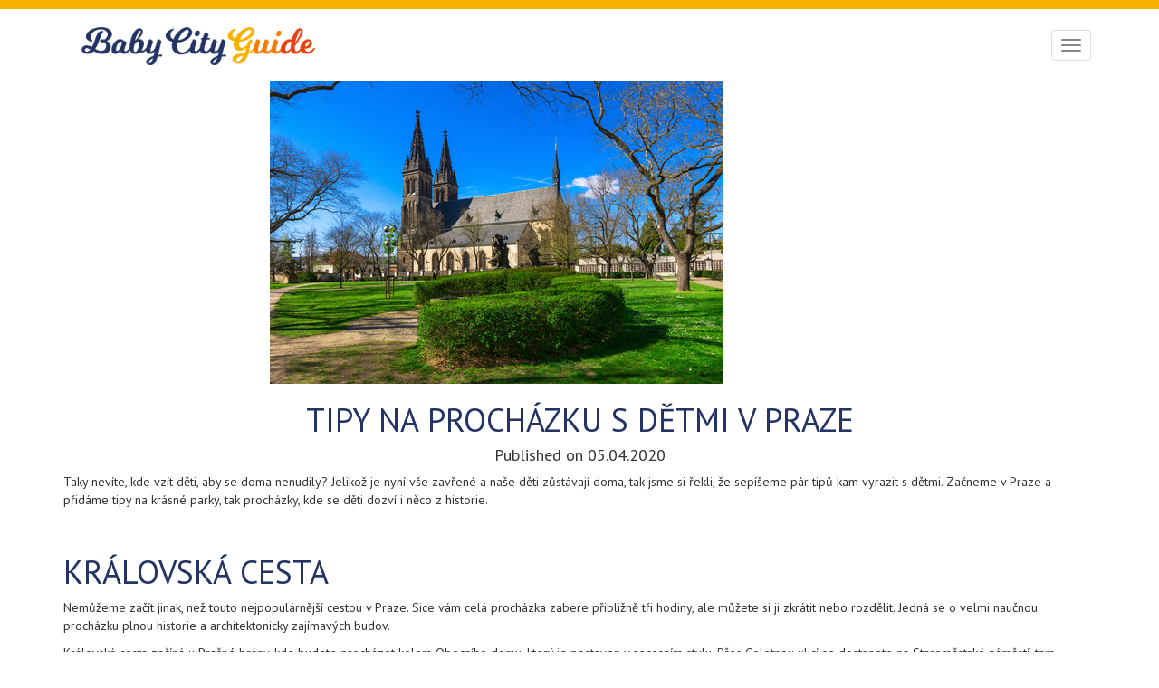

--- FILE ---
content_type: text/html; charset=utf-8
request_url: https://babycityguide.com/blog/23
body_size: 21523
content:
<!DOCTYPE html>
<html lang="en">
  <head>
    <meta charset="utf-8">
    <meta http-equiv="X-UA-Compatible" content="IE=edge">
    <meta name="viewport" content="width=device-width, initial-scale=1">
    <meta name="B-verify" content="ffac6f5a107764a0c191dfab105dad2586af02ef" />
    <!-- The above 3 meta tags *must* come first in the head; any other head content must come *after* these tags -->
    <meta name="B-verify" content="ffac6f5a107764a0c191dfab105dad2586af02ef" />
    
    <meta name="author" content="">
    <link rel="icon" href="/favicon.ico">
	
		
		<title>Tipy na procházku s dětmi v Praze  | Baby City Guide</title>
		<meta name="description" content="Taky nevíte, kde vzít děti, aby se doma nenudily? Jelikož je nyní vše zavřené a naše děti zůstávají doma, tak jsme si řekli, že sepíšeme pár tipů kam vyrazit s dětmi. Začneme v Praze a přidáme tipy na krásné parky, tak procházky, kde se děti dozví i něco z historie.">
	
	
    

    <!-- Bootstrap core CSS -->
    <link href="/assets/css/bootstrap.min.css" rel="stylesheet">

    <!-- IE10 viewport hack for Surface/desktop Windows 8 bug -->
    <link href="/assets/css/ie10-viewport-bug-workaround.css" rel="stylesheet">

    <!-- Custom styles for this template -->
    <link href="/assets/css/starter-template.css" rel="stylesheet">
    <link href="https://fonts.googleapis.com/css?family=PT+Sans:400,700&amp;subset=latin-ext" rel="stylesheet">

    <!-- HTML5 shim and Respond.js for IE8 support of HTML5 elements and media queries -->
    <!--[if lt IE 9]>
      <script src="https://oss.maxcdn.com/html5shiv/3.7.3/html5shiv.min.js"></script>
      <script src="https://oss.maxcdn.com/respond/1.4.2/respond.min.js"></script>
    <![endif]-->
    <script src="https://ajax.googleapis.com/ajax/libs/jquery/3.2.1/jquery.min.js"></script>
    <script src="//code.jquery.com/jquery-1.11.3.min.js"></script>
    <script type="text/javascript" src="//code.jquery.com/jquery-migrate-1.2.1.min.js"></script>
    <script src="//cdnjs.cloudflare.com/ajax/libs/jquery-form-validator/2.3.26/jquery.form-validator.min.js"></script>
    <!-- <script type="text/javascript" src="https://maps.googleapis.com/maps/api/js?key=AIzaSyAWfoVbmhjKAT109JU1-WIzGUoKboG4HGY&libraries=places"></script> -->
    

    <script src="https://rawgit.com/enyo/dropzone/master/dist/dropzone.js"></script>
	<link rel="stylesheet" href="https://rawgit.com/enyo/dropzone/master/dist/dropzone.css">

    <link rel="stylesheet" href="/assets/css/public.css?v=1763534554" >
    <link rel="stylesheet" href="/assets/css/font-awesome.min.css">
    <link rel="stylesheet" type="text/css" href="/libs/slick/slick.css"/>
    <link rel="stylesheet" type="text/css" href="/libs/slick/slick-theme.css">
    <script type="text/javascript" src="/libs/slick/slick.min.js"></script>
    <link rel="stylesheet" type="text/css" href="/libs/colorbox/colorbox.css">
    <script type="text/javascript" src="/libs/colorbox/jquery.colorbox-min.js"></script>
        <link rel="stylesheet" type="text/css" href="/assets/css/fotorama.css">
    <script src="/assets/js/fotorama.js"></script>

    <!-- Global site tag (gtag.js) - Google Analytics -->
	<script async src="https://www.googletagmanager.com/gtag/js?id=UA-111571787-1"></script>
	<script>
	  window.dataLayer = window.dataLayer || [];
	  function gtag(){ dataLayer.push(arguments);}
	  gtag('js', new Date());
	
	  gtag('config', 'UA-111571787-1');
	</script>

    
    <script type="text/javascript">
    window.smartlook||(function(d) {
    var o=smartlook=function(){ o.api.push(arguments)},h=d.getElementsByTagName('head')[0];
    var c=d.createElement('script');o.api=new Array();c.async=true;c.type='text/javascript';
    c.charset='utf-8';c.src='https://rec.smartlook.com/recorder.js';h.appendChild(c);
    })(document);
    smartlook('init', '94e841314395e5b7bc0f05ec2e3bdaf01e57a855');
    


</script>

 <!-- Google Tag Manager -->

		<script>(function(w,d,s,l,i){ w[l]=w[l]||[];w[l].push({ 'gtm.start':
	new Date().getTime(),event:'gtm.js'});var f=d.getElementsByTagName(s)[0],
	j=d.createElement(s),dl=l!='dataLayer'?'&l='+l:'';j.async=true;j.src=
	'https://www.googletagmanager.com/gtm.js?id='+i+dl;f.parentNode.insertBefore(j,f);
	})(window,document,'script','dataLayer','GTM-5KG7VR5');</script>
	<!-- End Google Tag Manager -->

    
    
  </head>
  <body>
  		<!-- Google Tag Manager (noscript) -->
	<noscript><iframe src="https://www.googletagmanager.com/ns.html?id=GTM-5KG7VR5" height="0" width="0" style="display:none;visibility:hidden"></iframe></noscript>
	<!-- End Google Tag Manager (noscript) -->
  <div class="bodyWrapper">
  <div class="bodyWrapInner">
<div class="topStrip"> </div>
<nav class="navbar navbar-default topnav bigMenu" role="navigation" id="menuStrip">
    <div class="topnav">

        <!-- Brand and toggle get grouped for better mobile display -->
        <div class="navbar-header">
            <button type="button" class="navbar-toggle" data-toggle="collapse" data-target="#bs-example-navbar-collapse-1"> <span class="sr-only">Toggle navigation</span> <span class="icon-bar"></span> <span class="icon-bar"></span> <span class="icon-bar"></span> </button>
            <!--<div class="flagContainer pull-left">
                    <a href="?page=homepage&action=changeLang&lang=cs" class="menuFlag"><img src="assets/images/cz.png"></a>
                    <br>
                    <a href="?page=homepage&action=changeLang&lang=en" class="menuFlag"><img src="assets/images/uk.png"></a>
                </div>-->
            <a class="navbar-brand topnav" href="/">
                
                <img src="/assets/images/logo_title.png" alt="logo" class="logo"></a>
        </div>
        <!-- Collect the nav links, forms, and other content for toggling -->
        <div class="collapse navbar-collapse" id="bs-example-navbar-collapse-1">
            <ul class="nav navbar-nav navbar-left">
				<li> <a href="/destinations" class="menuLink ">Destinations</a> </li>
				<li> <a href="/travel-baby-blog" class="menuLink menuActive">Blog</a> </li>
                
                                	<li class="menuNoLeftBorder"> <a href="/quick-start" class="menuLink ">Quick start</a> </li>
                                                	<li class="menuCollapseShow"><b><a href="/login">Join</a></b></li>
                                <li class="menuCollapseShow"><a href="https://www.facebook.com/BabyCityGuide/" target="_blank">Facebook</a></li>
                <li class="menuCollapseShow"><a href="https://www.instagram.com/babycityguide" target="_blank">Instagram</a></li>
                <li class="menuCollapseShow"><a href="https://www.youtube.com/channel/UCnPNRMzu5Kt7Qv7nfZQfrAg" target="_blank">Youtube</a></li>
                
            </ul>
            <ul class="nav navbar-nav navbar-right menuCollapseHide">
            	            	<a href="/login" class="btn handWrittenBtn joinBtn pull-left">Join</a>
            	 
                <li class="menuCollapseHide"><a href="https://www.facebook.com/BabyCityGuide/" target="_blank"><img src="/assets/images/soc_fb_blue.png" class="socialIcon"></a></li>
                <li class="menuCollapseHide"><a href="https://www.instagram.com/babycityguide" target="_blank"><img src="/assets/images/soc_insta_blue.png" class="socialIcon"></a></li>
                <li class="menuCollapseHide"><a href="https://www.youtube.com/channel/UCnPNRMzu5Kt7Qv7nfZQfrAg" target="_blank"><img src="/assets/images/soc_youtube_blue.png" class="socialIcon"></a></li>
                
                
            </ul>
        </div>
        <!-- /.navbar-collapse -->
    </div>
    <!-- /.container -->
</nav>
<script>
    $(document).scroll(function(){
       if(window.scrollY >= 100){
          $("#menuStrip").removeClass("bigMenu"); 
       }
        else{
            $("#menuStrip").addClass("bigMenu");
       }
    });
</script>
<div class="container">
   <div class="narrowContainer">
       <img src="/files/blog/shutterstock_363257990_1586115742.jpg" class="mw100">
       <br>
       <h1 class="textCenter">Tipy na procházku s dětmi v Praze </h1>
       <h4 class="textCenter">Published on 05.04.2020</h4>
    </div>
       <p>Taky nevíte, kde vzít děti, aby se doma nenudily? Jelikož je nyní vše zavřené a naše děti zůstávají doma, tak jsme si řekli, že sepíšeme pár tipů kam vyrazit s dětmi. Začneme v Praze a přidáme tipy na krásné parky, tak procházky, kde se děti dozví i něco z historie.</p>
       <br>
       <h1>Kr&aacute;lovsk&aacute; cesta</h1>

<p>Nemůžeme zač&iacute;t jinak, než touto nejpopul&aacute;rněj&scaron;&iacute; cestou v Praze. Sice v&aacute;m cel&aacute; proch&aacute;zka zabere přibližně tři hodiny, ale můžete si ji zkr&aacute;tit nebo rozdělit. Jedn&aacute; se o velmi naučnou proch&aacute;zku plnou historie a architektonicky zaj&iacute;mav&yacute;ch budov.</p>

<p>Kr&aacute;lovsk&aacute; cesta zač&iacute;n&aacute; u Pra&scaron;n&eacute; br&aacute;ny, kde budete proch&aacute;zet kolem Obecn&iacute;ho domu, kter&yacute; je postaven v secesn&iacute;m stylu. Přes Celetnou ulic&iacute; se dostanete na Staroměstsk&eacute; n&aacute;měst&iacute;, tam naleznete pražsk&yacute; orloj na Staroměstsk&eacute; radnici a tak&eacute; gotick&yacute; chr&aacute;m Panny Marie. Karlova ulice m&aacute; spoustu dal&scaron;&iacute;ch men&scaron;&iacute;ch uliček, kter&eacute; můžete nav&scaron;t&iacute;vit, touto ulic&iacute; se dostanete až k Karlovu mostu. Jakmile přejdete most dostanete se na Malostr&aacute;nsk&eacute; n&aacute;měst&iacute;, kter&eacute; je rozděleno na horn&iacute; a doln&iacute; č&aacute;st. Na n&aacute;měst&iacute; je barokn&iacute; kostel sv. Mikul&aacute;&scaron;e a Malostransk&aacute; zvonice.</p>

<p>Pot&eacute; Nerudovou ulic&iacute; až na Pražsk&yacute; hrad. Můžete se vydat na konci Nerudově ulice směrem vzhůru ke Strahovsk&eacute;mu kl&aacute;&scaron;teru s kr&aacute;sn&yacute;m v&yacute;hledem a nebo pokračovat až k hradu.</p>

<p>Kr&aacute;lovsk&aacute; cesta je skvěl&aacute; pro vět&scaron;&iacute; děti, pokud m&aacute;te koč&aacute;rek bude to n&aacute;ročněj&scaron;&iacute; proch&aacute;zka.</p>

<h1>Proch&aacute;zka Karl&iacute;nem</h1>

<p>Tato cesta m&aacute; asi 5 km a vět&scaron;inou půjdete po rovince, takže se můžete vydat pozn&aacute;vat Karl&iacute;n i s koč&aacute;rkem. Karl&iacute;n b&yacute;val industri&aacute;ln&iacute; čtvrt&iacute;, ale po povodn&iacute;ch se začal měnit a připom&iacute;n&aacute; Berl&iacute;n. Budete se proch&aacute;zet kolem secesn&iacute;ch budov, hipstersk&yacute;ch kav&aacute;ren a po trase je tako mnoho kr&aacute;sn&yacute;ch parků.</p>

<p>Zač&aacute;tek t&eacute;to proch&aacute;zky je u stanice metra Invalidovna, v obl&iacute;ben&eacute;m parku naleznete hři&scaron;tě pro děti a tak&eacute; hři&scaron;tě na petanque. Projdete se kolem b&yacute;val&eacute; s&yacute;pky, kter&aacute; nyn&iacute; slouž&iacute; jako loftov&eacute; bydlen&iacute;. Pernerova ulice st&aacute;le připom&iacute;n&aacute; pražsk&eacute; průmyslov&eacute; předměst&iacute;, ale nyn&iacute; jsou budovy přestavěny na kancel&aacute;ře. Tachovsk&yacute;m n&aacute;měst&iacute;m přes ulici Husitsk&aacute; se dostaneme až k V&iacute;tkovu. Na vrch V&iacute;tkov vede řada tras, ale v&scaron;echny budou do kopce. V&iacute;tkovsk&yacute; pam&aacute;tn&iacute;k tvoř&iacute; jednu z dominant Prahy. Z V&iacute;tkova se dostanete až ke Karl&iacute;nsk&eacute;mu n&aacute;měst&iacute;, jehož dominantu tvoř&iacute; novorom&aacute;nsk&aacute; bazilika Sv. Cyrila a Metoděje. Karl&iacute;nsk&eacute; n&aacute;měst&iacute; m&aacute; nejen dětsk&eacute; hři&scaron;tě, ale tak&eacute; sportovi&scaron;tě s prvky na fitness. Když už jsou posilovny a &scaron;koly zavřen&eacute;, můžete využ&iacute;t hři&scaron;tě a zasportovat si s dětmi.</p>

<h1>V&yacute;hled z Vy&scaron;ehradu</h1>

<p>Tato proch&aacute;zka bude o něco n&aacute;ročněj&scaron;&iacute;, jelikož se půjde vět&scaron;inou do kopce, ale trasa m&aacute; jen 5 km. Proch&aacute;zku začnete na n&aacute;břež&iacute; a dojdete až k hradb&aacute;m Vy&scaron;ehradu. Z n&aacute;plavky, kter&aacute; je popul&aacute;rn&iacute; promen&aacute;da v jak&eacute;mkoliv ročn&iacute;m obdob&iacute;, se pomal&yacute;m tempem přesunete ke Kovařovicově vile, kter&aacute; patř&iacute; mezi vrcholn&eacute; d&iacute;la česk&eacute;ho kubismu. Na Vy&scaron;ehrad půjdete přes Ra&scaron;&iacute;novo n&aacute;břež&iacute;, na t&eacute;to trase je lep&scaron;&iacute; j&iacute;t bez koč&aacute;rku, takže je vhodn&aacute; pro vět&scaron;&iacute; děti. Vy&scaron;ehrad je velmi důležit&yacute;m m&iacute;stem česk&yacute;ch dějin a pro děti to bude velmi poučn&eacute;. Centr&aacute;ln&iacute;m m&iacute;stem je Slav&iacute;n, kde jsou pohřbeny v&yacute;znamn&eacute; osobnosti na&scaron;ich dějin. Vy&scaron;ehrad byla tak&eacute; vinařsk&aacute; oblast a nyn&iacute; nab&iacute;z&iacute; n&aacute;dhern&yacute; pohled na Prahu, zejm&eacute;na na Podol&iacute;. Od hradeb se posunete k Rotundě Sv. Martina, kter&aacute; patř&iacute; mezi nejstar&scaron;&iacute; stavby v Praze. Vydejte se pod železničn&iacute; trať a za podchodem odbočte doleva a dojdete k Bastionu. Tam na v&aacute;s ček&aacute; v&yacute;hled na Vy&scaron;ehrad a Petř&iacute;n, pokračujte ulic&iacute; Ke Karlovu, přes ulic&iacute; U Apolin&aacute;řsk&aacute;, kde půjdete kolem Zemsk&eacute; porodnice. Tato budova je postaven&aacute; z řezan&yacute;ch červen&yacute;ch cihel, a i nad&aacute;le slouž&iacute; jako porodnice. Proch&aacute;zka bude pokračovat pod&eacute;l Botanick&eacute; zahrady Karlovy univerzity, Vy&scaron;ehradskou ulic&iacute; se dostaneme ke kl&aacute;&scaron;teru Na Slovanech a t&iacute;m se na&scaron;e kruhov&aacute; vych&aacute;zka uzavře.</p>

<p>Počas&iacute; už bude brzo jarn&iacute; a tak si proch&aacute;zku můžeme s dětmi hezky už&iacute;t. Zaj&iacute;t si na chv&iacute;li na hři&scaron;tě, uk&aacute;zat dětem historii na&scaron;eho st&aacute;tu, i to n&aacute;m v t&eacute;to situaci pomůže.</p>

       
              <a href="/travel-baby-blog" class="btn btn-primary">Back to article list</a>
       <div class="whiteSpace"></div>
</div>

<script>
    $(document).ready(function(){
$('.articleImages').slick({
  dots: true,
  infinite: true,
  speed: 300,
  slidesToShow: 4,
  slidesToScroll: 4,
  responsive: [
    {
      breakpoint: 1024,
      settings: {
        slidesToShow: 3,
        slidesToScroll: 3,
        infinite: true,
        dots: true
      }
    },
    {
      breakpoint: 600,
      settings: {
        slidesToShow: 2,
        slidesToScroll: 2
      }
    },
    {
      breakpoint: 480,
      settings: {
        slidesToShow: 1,
        slidesToScroll: 1
      }
    }
    // You can unslick at a given breakpoint now by adding:
    // settings: "unslick"
    // instead of a settings object
  ]
});
        $(".colorbox").colorbox({
            inline:false, width:"80%", height:"80%"
        });
    });
</script>
</div>
</div>
   <footer>
   <div class="footerBlueStrip">
       <img src="/assets/images/parents_who_travel.png" class="footerBlueImg pull-right">
   </div>
    <div class="container">
      <div class="row">
          <div class="col-md-3 col-sm-6 col-xs-12">
              <div class="row">
                  <div class="col-xs-12">
                      <img src="/assets/images/logo_sm_white.png" alt="BabyCityGuide" class="footerLogo">
                  </div>
              </div>
              <div class="row">
                  <div class="col-xs-12">
                      <a href="/about-community" class="footerLink">About us</a>
                  </div>
              </div>
              <div class="row">
                  <div class="col-xs-12">
                      <a href="docs/Terms-and-conditions.pdf" target="_blank" class="footerLink">Terms and conditions</a>
                  </div>
              </div>
              <div class="row">
                  <div class="col-xs-12">
                      <a href="docs/Privacy-policy.pdf"  target="_blank" class="footerLink">Privacy</a>
                  </div>
              </div>
              <div class="row pTop10">
                  <div class="col-xs-12">
                      
                <a href="https://www.facebook.com/BabyCityGuide" target="_blank"><img src="/assets/images/soc_fb.png" class="socialIcon"></a>
                <a href="https://www.instagram.com/babycityguide" target="_blank"><img src="/assets/images/soc_insta.png" class="socialIcon"></a>
                <a href="https://www.youtube.com/channel/UCnPNRMzu5Kt7Qv7nfZQfrAg" target="_blank"><img src="/assets/images/soc_youtube.png" class="socialIcon"></a>
                      
                  </div>
              </div>
          </div> 
          <div class="col-md-3 col-sm-6 col-xs-12">
              <div class="row">
                  <div class="col-xs-12">
                      <h3>Discover</h3>
                  </div>
              </div>
              <div class="row">
                  <div class="col-xs-12">
                      <a href="/quick-start" class="footerLink">Quick Start</a>
                  </div>
              </div>
              <div class="row">
                  <div class="col-xs-12">
                      <a href="/faq-community-parents" class="footerLink">FAQs</a>
                  </div>
              </div>
              <div class="row">
                  <div class="col-xs-12">
                      <a href="/contact" class="footerLink">Contact us</a>
                  </div>
              </div>
              
          </div> 
          <div class="col-md-3 col-sm-6 col-xs-12">   
              <div class="row">
                  <div class="col-xs-12">
                      <h3>Community</h3>
                  </div>
              </div>
                            <div class="row">
                  <div class="col-xs-12">
                      <a href="/login" class="footerLink">Add your review</a>
                  </div>
              </div>
              <div class="row">
                  <div class="col-xs-12">
                      <a href="/login" class="footerLink">Log in</a>
                  </div>
              </div>
              <div class="row">
                  <div class="col-xs-12">
                      <a href="/signup" class="footerLink">Sign up</a>
                  </div>
              </div>
                            <div class="row">
                  <div class="col-xs-12">
                      <a href="/travel-baby-blog" class="footerLink">Blog</a>
                  </div>
              </div>
          </div> 
          <div class="col-md-3 col-sm-6 col-xs-12">
              <div class="row">
                  <div class="col-xs-12">
                      <h3>Business</h3>
                  </div>
              </div>
              <div class="row">
                  <div class="col-xs-12">
                      <a href="/cooperate" class="footerLink">Cooperate with us</a>
                  </div>
              </div>
              <div class="row">
                  <div class="col-xs-12">
                      <a href="/carreers" class="footerLink">Carreers</a>
                  </div>
              </div>
          </div>    
          
      </div>
    </div>
</footer>

    <!-- Bootstrap core JavaScript
    ================================================== -->
    <!-- Placed at the end of the document so the pages load faster -->
    <script>window.jQuery || document.write('<script src="/assets/js/vendor/jquery.min.js"><\/script>')</script>
    <script src="/assets/js/bootstrap.min.js"></script>
    <!-- IE10 viewport hack for Surface/desktop Windows 8 bug -->
    <script src="/assets/js/ie10-viewport-bug-workaround.js"></script>
    <script src="/assets/js/star-ratings.js"></script>
    
        
        
    
    <script>
 $(document).ready(function(){

$('.latestCities').slick({
  dots: false,
  infinite: true,
  speed: 300,
  slidesToShow: 4,
  slidesToScroll: 4,
  responsive: [
    {
      breakpoint: 1024,
      settings: {
        slidesToShow: 3,
        slidesToScroll: 3,
        infinite: true,
        dots: true
      }
    },
    {
      breakpoint: 600,
      settings: {
        slidesToShow: 2,
        slidesToScroll: 2
      }
    },
    {
      breakpoint: 480,
      settings: {
        slidesToShow: 1,
        slidesToScroll: 1
      }
    }
    // You can unslick at a given breakpoint now by adding:
    // settings: "unslick"
    // instead of a settings object
  ]
});
     $('.latestPlaces').slick({
  dots: false,
  infinite: true,
  speed: 300,
  slidesToShow: 4,
  slidesToScroll: 4,
  responsive: [
    {
      breakpoint: 1024,
      settings: {
        slidesToShow: 3,
        slidesToScroll: 3,
        infinite: true,
        dots: true
      }
    },
    {
      breakpoint: 600,
      settings: {
        slidesToShow: 2,
        slidesToScroll: 2
      }
    },
    {
      breakpoint: 480,
      settings: {
        slidesToShow: 1,
        slidesToScroll: 1
      }
    }
    // You can unslick at a given breakpoint now by adding:
    // settings: "unslick"
    // instead of a settings object
  ]
});
 });</script>
    
  </body>
</html>


--- FILE ---
content_type: text/css
request_url: https://babycityguide.com/assets/css/starter-template.css
body_size: 70
content:
.starter-template {
  padding: 40px 15px;
  /*text-align: center;*/
}


--- FILE ---
content_type: text/css
request_url: https://babycityguide.com/assets/css/public.css?v=1763534554
body_size: 29088
content:
/*color library
dark blue #233364
light orange #fab001
dark orange #f07d00
red #ca061e
light green #96bd40
*/


/*font faces*/

* {
    font-family: 'PT Sans', sans-serif;
}


}
body, html {
    margin: 0;
    padding: 0;
    height: 100% !important;
}
body{
    height:100%;
}
html{
    height:100%;
}
body:before {
    content: "";
    height: 100%;
    float: left;
    width: 0;
    margin-top: -32767px;
    position: relative;
    /* thank you Erik J - negate effect of float*/
}
header {
    background-image: url(../images/bcg_coverphoto.jpg);
    background-repeat: no-repeat;
    z-index: 500;
    background-position-x: center;
    background-position-y: -70px;
    margin-top:80px;
}
section {
    width: 100%;
    padding-bottom: 20px;
}
h1,
h2 {
    color: #233364;
    text-transform: uppercase;
}
footer {
    background-color: #fab001;
    width: 100%;
    min-height: 270px;
    position: relative;
    margin-top: -270px;
    clear: both;
    bottom: 0;
}
footer h4 {
    color: #233364;
}
.navbar-brand{
    /*max-width:82%;*/
}
.footerBlueStrip {
    background-color: #233364;
    width: 100%;
    height: 60px;
    padding: 0 5%;
    justify-content: center;
}
.footerBlueImg {
    height: 32px;
    margin-top: 14px;
    max-width: 100%;
}
.topStrip {
    width: 100%;
    height: 10px;
    background-color: #fab001;
    position:fixed;
    z-index:999;
}
.noPadding {
    padding: 0 0 0 0 !important;
}
a,
a:hover,
a:visited,
a:link,
a:active {
    /*text-decoration: none !important;*/
}
.menuContainer {
    height: 120px;
    width: 100%;
    background-color: transparent;
}
.logo {
    max-height: 40px;
    max-width: 90%;
}
.navbar {
    min-height: 50px !important;
    line-height: 50px;
    background-color: white;
    margin-top: 0px !important;
    border: none !important;
    margin-bottom: 10px !important;
    background-color:white;
    width:100%;
    position:fixed;
    top:10px;
    transition:500ms all;
    padding-bottom:10px;
    z-index:999;
}
.navbar-nav {
    margin-top: 10px;
    min-height: 40px !important;
}
.navbar-nav.navbar-left li {
    height: 40px !important;
    border-right: 1.5px solid #fab001;
}
.navbar-nav li:last-child {
    border: none;
}
.navbar-nav.navbar-left li a {
    height: 40px;
    line-height: 20px;
    color: #233364;
    padding: 10px 25px !important;
    font-size: 16px;
    text-transform: uppercase;
}

.navbar-nav.navbar-left li a:hover{
    color: #001964;
}
.navbar-nav.navbar-right li a{
    height: 40px;
    line-height: 20px;
    color: black;
    padding: 10px 10px !important;
    text-transform: uppercase;
}
.navbar-collapse.collapse.in .navbar-nav li {
    background-color: white;
    border-right: none !important;
    border-bottom: 1px solid #fab001;
}
.navbar-collapse.collapse.in .navbar-nav li:last-child {
    border: none;
}
.intro-message {
    position: relative;
    padding-top: 12%;
    padding-bottom: 20%;
    z-index: 500;
}
.intro-message > .sidePadded > h1 {
    margin: 0;
    font-size: 2.1em;
    color: #233364;
    text-transform: uppercase;
    font-weight: bold;
}
.intro-message > .sidePadded > h3 {
    margin: 10px 0 0 0;
    font-size: 1.3em;
    color: #233364;
}
.narrowContainer {
    width: 60%;
    margin: auto;
}
.sidePadded {
    /*padding-left: 20px;
    padding-right: 20px;*/
}
.mainSearchInput {
    height: 50px;
}
.mTop10 {margin-top: 10px;}
.mTop20 {margin-top: 20px;}
.mTop30 {margin-top: 30px;}
.mTop0 {
    margin-top: 0px !important;
}
.mVert0 {
    margin-top: 0px !important;
    margin-bottom: 0px !important;
}
.mainSearchButton {
    height: 50px;
    width: 100% !important;
    font-size: 20px;
}
.searchBtnContainer {
    width: 20% !important;
}
.textCenter {
    text-align: center;
}
.box {
    color: white;
    font-weight: bold;
    width: 209px;
    height: 39px;
    margin: auto;
    background-repeat: no-repeat;
    background-size: cover;
    line-height: 39px;
    padding-left: 15px;
    font-size: 18px;
}
.boxContainer {
    width: 209px;
    margin: auto;
    min-height: 50px;
    border: 1px solid;
    border-top: none;
    margin-bottom: 15px;
}
.boxContainerInner{
    padding: 8px;
    padding-bottom: 15px;
}    
.border_lightOrange {
    border-color: #fab001;
}
.border_darkOrange {
    border-color: #f07d00;
}
.border_red {
    border-color: #ca061e;
}
.box_lightOrange {
    background-image: url(..//images/box_lightOrange.png);
}
.box_darkOrange {
    background-image: url(..//images/box_darkOrange.png);
}
.box_red {
    background-image: url(..//images/box_red.png);
}

.boxContainerButton{
    display:block;
    text-align:center;
    width: 100%;
    padding-top: 10px;
    padding-bottom: 10px;
    text-transform: uppercase;
    color:white;
    font-weight: bold;
}

.boxContainerButton.lightOrange {
    border-top: 1px solid #fab001;
    background-color: #fab001;
}

.boxContainerButton.lightOrange:hover{
    background-color: #fff;
    color: #fab001;
}

.boxContainerButton.darkOrange {
    border-top: 1px solid #f07d00;
    background-color: #f07d00;
}

.boxContainerButton.darkOrange:hover{
    background-color: #fff;
    color: #f07d00;
}

.boxContainerButton.red {
    border-top: 1px solid #ca061e;
    background-color: #ca061e;
}

.boxContainerButton.red:hover{
    background-color: #fff;
    color: #ca061e;
}



.graySection {
    background-color: #f8f8f8;
}
.mw100 {
    max-width: 100%;
}
.borderSection {
    border-bottom: 1px solid #f8f8f8;
    padding-top:20px;
}
.homepageDestThumbnail {
    max-width: 100%;
    margin-bottom: 15px;
}
.homepageDestDesc {
    text-align: justify;
}

.ctpBoxEyeIcon{padding-top: 1px; padding-right: 0px;}
.ctpBoxEyeIcon .fa-eye{font-size: 18px!important;}

.ctpBoxPencilIcon {padding-top: 2px; padding-right: 0px;}
.ctpBoxPencilIcon .fa-pencil-square-o{font-size: 18px!important;}

.ctpBoxUserIcon {padding-top: 1px; padding-right: 2px;}
.ctpBoxUserIcon .fa-users{font-size: 17px!important;}

.blueBtn{
    background-color: #233364;
    color: white;
    margin: auto;
    font-size: 14px;
    text-align: center;
    border: 2px solid #233364;
    margin-bottom: 15px;
    text-transform: uppercase;
    border-radius: 0px;
}

.blueBtn:hover {
    color: #233364;
    background-color: white;
}

.blueBtn:active, .blueBtn:visited, .blueBtn:focus{
    background-color: #233364 !important;
    color: white !important;
    background-image: none;
      outline: none;
      -webkit-box-shadow: none;
      box-shadow: none;
}

.ctpContainer .blueBtn{
    width: 100%;
}    

.handWrittenBtn {
    background-color: #233364;
    color: white;
    margin: auto;
    font-size: 16px;
    text-align: center;
    /*font-family: "Milkshake";*/
    border: 2px solid #233364;
    margin-bottom: 15px;
    text-transform: uppercase;
    
}
.handWrittenBtn:hover {
    color: #233364;
    background-color: white;
}

.joinBtn{
    font-weight: bold;
    margin-bottom: 0px;
    margin-right: 25px;
}

.homepageStar {
    width: 20px;
    margin: 0px;
}

.hoverDeco{
    color: #233364;
}

.hpReviewText{
    color: #333;
}


.hoverDeco:hover{
    text-decoration: underline;
}

.starsBlock{
    padding-top:8px; padding-bottom: 14px;
    color : #fab001;
}


.whiteSpace {
    width: 100%;
    height: 40px;
}
.starsContainer {
    color: #fab001;
    /*margin-bottom: 20px;*/
}
.smallLogo {
    max-width: 200px;
}
.flagContainer {
    line-height: 35px;
    padding-top: 5px;
    padding-left: 5px;
}
.menuFlag img {
    width: 25px;
}

/*signin*/
.portfolio-item {
    margin-bottom: 25px;
}
.login-form {
    margin-top: 30px;
}
.login-btns {
    margin-top: 30px;
}
.signin-to-signup {
    margin-top: 20px;
    text-align: center;
}
.login-label-btn {
    font-size: 15px;
}
.centered {
    margin-left: auto;
    margin-right: auto;
}
.col-centered {
    float: none;
    margin: 0 auto;
}
.centerEverything {
    display: flex;
    justify-content: center;
    align-items: center;
}
.slickImage {
    max-width: 95%;
}
.slickItem {
    margin: 10px;
}
.greenToggle {
    color: #6eb529;
    opacity: .5;
    padding-left: 3px;
}
.redToggle {
    color: #c0392b;
    opacity: .5;
    padding-right: 3px;
}
.activeToggle {
    font-weight: bold;
    opacity: 1;
}
.togglable,
.multitogglable {
    cursor: pointer;
}
.toggleGroup {
    line-height: 30px;
}
.footerLogo {
    max-width: 100%;
    max-width: 250px;
    margin-top: 10px;
}
.socialIcon {
    color: white;
    width: 30px;
    height: 30px;
    line-height: 30px;
    text-align: center;
    display: block;
    float:left;
}
footer .socialIcon{
    width:25px;
    height:25px;
    margin-right:10px;
}
.footerLinkContainer {
    list-style: none;
    margin-top: 10px;
    padding-left: 0px !important;
}
.footerLink {
    color: white;
}
.lh25em {
    /*line-height:2.5em;*/
    
    padding-top: 10px;
}
.pTop10 {
    padding-top: 10px;
}
.pt20{padding-top: 20px;}
.pt30{padding-top: 30px;}
.pb20{padding-bottom: 20px;}
.pb30{padding-bottom: 30px;}
    
.hpSearchBox {
    width: 100%;
    max-height: 280px;
    background-color: white;
    border-radius: 5px;
    border: 1px solid #e2e2e2;
    -webkit-box-shadow: 10px 10px 37px -12px rgba(0, 0, 0, 0.66);
    -moz-box-shadow: 10px 10px 37px -12px rgba(0, 0, 0, 0.66);
    box-shadow: 10px 10px 37px -12px rgba(0, 0, 0, 0.66);
    z-index: 500;
    display: none;
}
.hpSearchBox ul li {
    list-style: none;
}
.hpSearchBox ul {
    padding: 0;
    margin: 0;
}
.hpSearchBox a:hover li,
.hpSearchBox a:hover {
    text-decoration: none;
    background-color: #EBEBEB !important;
}
.hpSearchBox li {
    padding: 2px 10px;
}
.continentResult {}
.continentResult .resultType {
    line-height: 40px;
}
.continentResultName {
    font-size: 24px;
}
.resultType {
    color: #c4c4c4;
    font-style: italic;
}
.countryResult .resultType {
    line-height: 30px;
}
.countryResultName {
    font-size: 20px;
}
.searchFlag {
    width: 20px;
    margin-top: -5px;
    margin-right: 5px;
}
.searchPlaceLocation {
    font-size: 13px;
    color: #c4c4c4;
}
.cityResultName {
    font-size: 18px;
}
.placeResultName {
    font-size: 16px;
}
.smallSearchFlag {
    width: 12px;
    margin-left: 10px;
    margin-right: 5px;
}
.bodyWrapper {
    min-height: 100%;
}
.bodyWrapInner {
    overflow: auto;
    padding-bottom: 270px;
}
.slickFooter {
    width: 95%;
    margin: auto;
}
i.fa {
    font-size: 24px;
}
td.action-links {
    white-space: nowrap;
}
td.action-links a.edit {
    color: #8dc63f;
}
td.action-links a.delete {
    color: #cc3f44;
}
td.action-links a+a {
    margin-top: 5px;
}
td.action-links a {
    display: inline;
    font-size: 24px;
}
.chatListContainer {
    width: 100%;
    height: 600px;
    border-right: 1px solid #D6D6D6;
}
.chatLink {}
.chatLink .row {
    min-height: 70px;
    border-bottom: .5px solid #E8E8E6;
    transition: 200ms all;
}
.chatLink:hover .row {
    transition: 200ms all;
    background-color: #F2F0C9;
    text-decoration: none;
}
.chatLink .row > div {
    padding: 10px;
}
.chatLink .row > div > h4 {
    font-size: 16px;
    font-weight: bold;
    margin: 0px !important;
    color: #233364;
}
.chatListTime {
    color: #A1A1A1;
    font-size: 12px;
}
.chatListMsg {
    color: #233364;
}
.chatMsgContainer {
    height: 300px;
    padding: 10px;
}
.myMessageContainer,
.partnerMessageContainer {
    border-radius: 2px;
    padding: 5px;
    margin-top: 5px;
    border: .5px solid #E8E8E6;
}
.myMessageContainer {
    background-color: #F7F7F7;
}
.partnerMessageContainer {
    background-color: #F6F7EB;
}
.chatName {
    font-weight: bold;
    font-size: 14px;
}
.chatReadTime {
    float: right;
    font-style: italic;
    color: #C2C2C2;
}
.chatPageContainer {
    height: 650px;
}
.h100 {
    height: 100%;
}
.h80 {
    height: 80%;
}
.h20 {
    height: 20%;
}
.yadcf-filter-reset-button {
    margin: 0;
    padding: 0;
    background: 0 0;
    border: 0;
    height: auto;
    position: absolute;
    top: 0;
    right: 0;
    padding: 2px 5px;
    padding-top: 0;
    background: #f5f5f5;
    color: #979898;
    line-height: 1;
    font-weight: 400;
    font-size: 11px;
    zoom: 1;
    filter: alpha(opacity=0);
    -webkit-opacity: 0;
    -moz-opacity: 0;
}
.rowVertPadd10 {
    padding-top: 10px;
    padding-bottom: 10px;
}
.onlyCityResult {
    padding: 5px;
    list-style: none;
}
#cityNoExist {
    color: #c0392b;
}
.blogLangBar {
    background-color: #f1f1f1;
    border: 1px solid #ccc;
    width: 100%;
}
.blogLangActive {
    background-color: #fab001 !important;
    color: white;
}
.blogLangBarItem {
    background-color: #f1f1f1;
    line-height: 40px;
    height: 40px;
    border: none;
    padding: 0 5px;
    font-weight: bold;
    font-size: 16px;
    margin-left: -4px;
}
.blogLangBarItem:first-child {
    margin-left: 0px !important;
}
.blogLangBarItem:focus {
    outline: 0;
}
.blogLangBarItem:hover {
    background-color: #ccc;
}
.blogLangContainer {
    border: .5px solid #E3E3E3;
    padding: 5px;
}
.shadyNote {
    font-size: 12px;
    /*font-style: italic;*/
    color: #808080;
}
.blogRow {
    padding-bottom: 10px;
    padding-top: 10px;
}
.blogRow.border {
    border-bottom: .5px solid #DBDBDB;
}
.blogRow:nth-child(odd) {
    background-color: #F7F7F7;
}
.reviewBackground {
    background-image: url(../images/sample.jpg);
    background-repeat: no-repeat;
    background-size: cover;
    background-attachment: fixed;
    padding-top: 20px; padding-bottom: 30px;
}
.reviewFormContainer {
    background-color: rgba(255, 255, 255, .92);
    margin-top: 20px;
    margin-bottom: 10px;
    padding: 10px;
    border-radius: 2px;
    -webkit-box-shadow: 3px 3px 12px 1px rgba(0, 0, 0, 0.5);
    -moz-box-shadow: 3px 3px 12px 1px rgba(0, 0, 0, 0.5);
    box-shadow: 3px 3px 12px 1px rgba(0, 0, 0, 0.5);
    border: .5px solid #DBDBDB;
}
.reviewFormTitle {
    color: white;
    text-transform: uppercase;
    font-size: 18px;
    font-weight: bold;
    margin-top: 3px;
    float: left;
}
.reviewTitleContainer {
    padding: 7px;
    background-color: #f07d00;
}
.reviewBoxInput {
    float: right;
    max-width: 75% !important;
}
.reviewFormContainer h5 {
    color: #233364;
    font-size: 16px;
    text-transform: uppercase;
    font-weight: bold;
    margin-top:15px;
}
.reviewSectionTitleBox {
    color: #233364;
    font-size: 14px;
    text-transform: uppercase;
    font-weight: bold;
    padding: 8px 3px;
    border: 1px solid #233364;
    text-align: center;
    margin: 5px 0px 10px 0px;
}
.smallPaddCellMaster{
    padding-left:7px !important;
    padding-right:7px !important;
}
.smallWhiteSpace {
    width: 100%;
    height: 20px;
}
.checkLabel {
    font-weight: 300;
    font-size: 12ox;
}
.checkLabel:hover {
    cursor: pointer;
}
.padd5 {
    padding-left: 5px !important;
    padding-right: 5px !important;
}
.centerCells,
.centerCells div {
    text-align: center;
}
.centerCells [type="checkbox"]:not(:checked) + label:before,
.centerCells [type="checkbox"]:checked + label:before {
    left: 5px !important;
}
.centerCells [type="checkbox"]:checked + label:after {
    margin-left: 4px;
}
.niceTextArea {
    width: 100%;
    height: 100px;
    border-radius: 1px;
    border: 1px solid #fab001;
}
.boxToggleContainer {
    line-height: 35px;
}
.boxToggle {
    font-size: 14px;
    font-weight: 600;
    padding: 5px;
    border: .5px solid #233364;
    border-radius: 3px;
    background-color: rgba(255, 255, 255, .5);
    white-space: nowrap;
    color: #233364;
    line-height: 32px;
}
.boxToggle.activeToggle {
    background-color: #6eb529;
    border-color: #6eb529;
    color: white;
}
.reviewSubmitBtn {
    background-color: #233364;
    color: white;
    padding: 5px 15px;
    text-transform: uppercase;
    font-size: 18px;
    font-weight: bold;
    border: 1px solid #233364;
}
.reviewSubmitBtn:hover {
    color: #233364;
    background-color: white;
}
.glyphicon-star,
.glyphicon-star-empty {
    color: #fab001;
}
.addPhotoBtn {
    background-color: #233364;
    border: 1px solid #233364;
    color: white;
    width: 50px;
    height: 50px;
    line-height: 50px;
    text-align: center;
    font-size: 20px;
    font-weight: bold;
    padding: 0;
}
.addPhotoBtn:hover {
    background-color: white;
    color: #233364;
}
.reviewPhotosTitle {
    padding: 25px 10px 0 0;
}
.dummyGallery {
    width: 100%;
    height: 250px;
    background-color: darkkhaki;
    margin-bottom: 10px;
}
.doubleHr {
    border-top: 1px solid #D9D9D9;
    border-bottom: 1px solid #D9D9D9;
    width: 100%;
    height: 5px;
    margin: 5px 0 5px 0;
}
.reviewListItem {
    background-color: rgba(210, 210, 210, .5);
    margin-bottom: 5px;
    padding: 5px;
}
.reviewInfoBlock {
    height: 40px;
    line-height: 40px;
    background-color: bisque;
    margin-bottom: 5px;
}
.redIcon {
    color: #c0392b;
}
.greenIcon {
    color: #27ae60;
}
.greenIcon,
.redIcon {
    font-size: 12px;
}
.grayColumn {
    background-color: #efefef;
}
.vertMarg10 {
    margin-top: 10px !important;
    margin-bottom: 10px !important;
}
.reviewDetailmap {
    width: 100%;
    height: 200px;
}
.capitalize {
    text-transform: capitalize;
}
.listIconStrip {
    height: 100%;
    width: 30px;
    background-color: #e7e7e7;
    position: absolute;
    right: 0;
}
.cityPlaceTitle {
    margin-top: 0px;
    text-decoration: underline;
    font-weight: bold;
    color: #233364;
}
.relative {
    position: relative;
}
.cityPlaceReviewContent {
    margin-top: 10px;
    color: #233364;
}
.cityPlaceReviewContent > h5 {
    margin-bottom: 5px;
}
.mBott30 {
    margin-bottom: 30px !important;
}
.listIconStrip .row {
    height: 20% !important;
}
.listIconStrip .row .col-xs-12 {
    text-align: center;
}
.cityPlaceReviewIcon {
    width: 18px;
    margin-top: 12px;
}
.cityPlaceReviewContainer {
    padding-bottom: 15px;
    padding-top: 15px;
    border-bottom: 1px solid #D9D9D9;
}
.cityPlaceReviewContainer:nth-child(1) {
    border-top: 1px solid #D9D9D9;
}
.cityPlaceReviewDetailBtn {
    position: absolute;
    right: 15px;
    bottom: 15px;
}
.cityPlaceReviewDate {
    color: #233364 !important;
    font-weight: 200 !important;
}
.squarePadding {
    padding: 10px !important;
}
.squareImage_230 {
    width: 230px;
    height: 230px;
    object-fit: cover;
    object-position: top;
}

.squareImage_256 {
    width: 256px;
    height: 256px;
    object-fit: cover;
    object-position: top;
}

.homepageReviewThumb {
    padding: 10px;
    /*text-align: center !important;*/
}

.squareImage_place {
    max-height: 640px;
    max-width: 100%;
    min-height: 105px;
    object-fit: cover;
    object-position: top;
}
.borderedImgThumb {
    border: 1px solid #D9D9D9;
}
.homepageReviewTitleContainer {
    height: 40px;
}
.homepageReviewTitleContainer h4{
    font-weight:bold;
}
#advancedCharacteristicsRow {
    display: none;
}
.staticToggle {
    text-transform: capitalize;
}
.staticToggle:hover {
    cursor: default !important;
}
.whiteText {
    color: white;
}
.textLink {
    text-decoration: none;
    color: white !important;
}
.cityPlaceImage {
    background-size: cover;
    background-position: top;
    width: 100%;
    height: 200px;
}
.paddTop10 {padding-top: 10px;}
.paddTop20 {padding-top: 20px;}
.paddTop30 {padding-top: 30px;}
.paddBt10 {padding-bottom: 10px;}
.paddBt20 {padding-bottom: 20px;}
.paddBt30 {padding-bottom: 30px;}

.loginLink{
    color:#ca061e !important;
    font-weight:bold !important;
}
.signUpLink{
    color:#f07d00 !important;
    font-weight:bold !important;
}
.img35{
    width:35px;
}

.img25{
    width:25px;
}

.fs20{
    font-size:20px !important;
}
.starrr{
    font-size:21px;
}

.goodAttr{
    color:#27ae60;
}
.badAttr{
    color:#c0392b;
}

html body .slider.slider-warning .ui-slider-handle, html body .slider-disabled.slider-warning .ui-slider-handle {
    background: #233364 !important;
}


html body .slider-disabled .ui-slider-handle {
    top: -3px;
    border: 0;
    width: 14px;
    height: 14px;
    margin-top: 0;
    outline: 0;
    cursor: default;
}

html body .slider-disabled {
    height: 8px;
    margin-bottom: 30px;
    -webkit-border-radius: 0;
    -webkit-background-clip: padding-box;
    -moz-border-radius: 0;
    -moz-background-clip: padding;
    border-radius: 0;
    background-clip: padding-box;
    background: #ebebeb
}

.ui-label{
    display:none !important;
}

html body .slider.slider-warning, html body .slider-disabled.slider-warning {
    background: red; /* For browsers that do not support gradients */
    background: -webkit-linear-gradient(left, red , white, green) !important; /* For Safari 5.1 to 6.0 */
    background: -o-linear-gradient(right, red, white, green) !important; /* For Opera 11.1 to 12.0 */
    background: -moz-linear-gradient(right, red, white, green) !important; /* For Firefox 3.6 to 15 */
    background: linear-gradient(to right, red , white, green) !important; /* Standard syntax */
    
}

.bigErrorMargin .help-block{
    margin-top:15px !important;
}
.graySection{
    background-color:#F0F0F0;
}
.borderSection h2{
    font-weight:bold;
}
.cityDetailStars{
    margin-top:28px;
    color: #fab001;
    margin-left: 15px;
    
}
.cityDetailTitle{
    margin-right:10px;
}
.bigMenu{
    height:80px;
    padding-top:15px;
}
.bigMenu .logo{
    max-height:60px;
    margin-top:-10px;
    max-width:92%;
}

.bigMenu .navbar-nav{margin-top: 5px;}
.navbar-right{margin-top: 7px;}
.bigMenu .navbar-right{margin-top: 3px;}
.joinBtn{margin-top: 4px;}
.bigMenu .joinBtn{margin-top: 2px;}
.menuProfileDropdownDiv{margin-top: 12px;}
.menuNoLeftBorder{border-right: none!important;}
.logo{width: 220px;}
.bigMenu .logo{width: 280px;}
/*.bigMenu .navbar-brand{width: 82%}*/
/*
.bigMenu .logo{max-width: 62%;}
.navbar-brand .topnav{width: 300px; margin-right: 0px;}
*/
.navbar-right .socialIcon{
    width:25px;
    height:25px;
}
footer h3{
    color:white;
    font-weight:bold;
}
.bodyWrapInner > .container{
    padding-top:90px;
}
.bodyWrapInner > .container ~ .container{
    padding-top:0px;
}
.f_question{
    padding:5px 10px;
}
.f_question:nth-child(odd){
    background-color:#F0F0F0;
}
.f_question h4{
    font-weight:bold;
}
.redParagraph{
    color:#A81D1D;
}
.paddedContainer{
    padding-top:90px;
}
.likeBTN{
    border:none;
    color:#C4C4C4;
    transition:100ms all;
}
.likeBTN.liked{
    color:#233364 !important;
}
.likeBTN:hover{
    cursor:pointer;
    color:#B8B8B8;
    transition:100ms all;
}
.glyphicon{
    font-size:26px; !important;
}


/*button color scheme*/
.btn-primary {
    background-color: #233364 !important;
    border-color: #233364 !important;
}
.btn-primary:hover {
    background-color: white !important;
    color: #233364;
}

.btn-default {
    color: #233364 !important;
    border-color: #233364 !important;
}

.anchor{
    display:block;
    position:relative;;
    top: -70px;
    visibility: hidden;
}

.menuActive{
    font-weight: bold;
    text-decoration:underline !important; 
}




.wAuto{
    width:80px !important;
    opacity:.4;
    font-size:12px;
    text-align:center;
    padding:5px 0;
    background-color:#CFCFCF;
    border-color:#B0B0B0;
    color:black;
    transition:500ms all;
}
.wAuto.active{
    font-weight:bold;
    opacity:1;
    transition:500ms all;
}
.wAuto:hover{
    opacity:1;
}
.wAuto.btn-default.active{
    background-color:#8C8C8C;
    color:white;
}

.bold{
    font-weight: bold;
}

.h4DetailTitle{
    text-transform: uppercase;
    color: #233364;
}


.reviewedCountry{
    color: #233364;
    text-transform: uppercase;
    padding-bottom: 3px;
    margin-bottom: 3px;
    padding-top: 14px;
    font-size: 16px;
    font-weight: bold;
}


.reviewedCountryBlock{
    font-size: 16px;    
}

.reviewedCountryLink{
    color: #333;
}

.fotorama__thumb-border {
    border-color: #233364 !important;
}

.reviewContainer{
    padding-left: 8px;
    padding-right: 8px;
}

.blogDate{
    color: #949494;
    font-size: 12px;
}

.blogTitle{
    font-size: 20px;
    color: #2f2f2f;
    text-transform: uppercase;
    font-weight: bold;
    line-height: 22px;
    padding-top: 12px;
}
.blogTitle a{color: #2f2f2f;}


.menuProfileDropdownDiv{
    line-height: 16px !important;
}

.menuProfileDropdownButton{
    border:none;
    background-color: white;
}

.placeNoImg{
    background-image:url('/assets/images/logo_sm.png');
    background-position: center center;
}

.logSignBenefits, .logSignBenefits ul{list-style-type: none;}
.logSignBenefits{padding-left: 0px;}
.logSignBenefits ul{padding-left: 30px;}

.reviewedCountry a{color: #233364}
.reviewListAccordion .panel{box-shadow: none;}
.reviewListAccordion .panel-default, .reviewListAccordion .panel-body{border:none!important;}
.reviewListAccordion .panel-default>.panel-heading{
    padding:0px;
    background-color: white;
}
.reviewListAccordion .panel-body, .reviewListAccordion .reviewedCountryBlock{padding-left:0px;}
.reviewListAccordion .panel-body{padding:0px;}



.panel-heading .accordion-toggle:after {
    /* symbol for "opening" panels */
    font-family: 'Glyphicons Halflings';  /* essential for enabling glyphicon */
    content: "\e114";    /* adjust as needed, taken from bootstrap.css */
    float: right;        /* adjust as needed */
    color: #233364;         /* adjust as needed */
}
.panel-heading .accordion-toggle.collapsed:after {
    /* symbol for "collapsed" panels */
    content: "\e080";    /* adjust as needed, taken from bootstrap.css */
}


.quick-start-title{color:#fab001; font-weight: bold;} 
.quick-start-title-small{font-weight:bold;}
.quick-start-icon{color: #233364; font-size: 40px !important;} 

.no-bullets{list-style-type: none; padding-left: 5px;}


/*media queries*/
@media only screen and (min-width:768px){
    .smOrBiggerJustify{
        text-align:justify;
    }
}
@media only screen and (max-width:768px) {
    /*small*/
    
    .narrowContainer {
        width: 100%;
    }
    
    .reviewFormContainer {
        padding: 5px 0px;
    }
    
    .smallGrowContainer {
        padding: 0px !important;
    }
    
    [type="checkbox"]:not(:checked) + label,
    [type="checkbox"]:checked + label {
        padding-left: 1.75em;
        font-size: 13px;
    }
}
@media only screen and (max-width:992px) {
    /*medium*/
    
    .narrowContainer {
        width: 75%;
    }
    
    .squareImage_place {
        max-height: 640px;
    }
    .checkLabel{
        margin:5px 0;
    }
}
@media only screen and (min-width:550px) {
    .topnav {
        padding-left: 30px;
        padding-right: 30px;
    }
}

@media only screen and (max-width:400px) {
    .logo{width: 200px!important; margin-top: 0px!important;}
}
@media only screen and (max-width:1200px) {
    /*large*/
    
    .resizingContainer {
        width: 75%;
    }
}


.menuCollapseTopBorder{border-top: 2px solid #fab001;}

.menuCollapseHide{display:block !important;}
.menuCollapseShow{display:none !important;}

@media (max-width: 1300px){
    .navbar-collapse.collapse {
        display: none !important;
    }
    .navbar-collapse.collapse.in {
        display: block !important;
    }
    .navbar-header .collapse, .navbar-toggle {
        display:block !important;
    }
    .navbar-header {
        float:none;
    }
    
      .navbar-left,.navbar-right {
          float: none !important;
      }
      .navbar-nav>li {
          float: none;
      }
     #navbar-menu {margin-top:8px;}
     
     .menuCollapseHide{display:none !important;}
     .menuCollapseShow{display:block !important;}

}

.help-block.form-error{font-weight: bold;}

@media (max-width: 590px){
	.bookingAff{display: none;}
}


--- FILE ---
content_type: application/javascript
request_url: https://babycityguide.com/assets/js/star-ratings.js
body_size: 3329
content:
// Starrr plugin (https://github.com/dobtco/starrr)
var __slice = [].slice;

(function($, window) {
  var Starrr;

  Starrr = (function() {
    Starrr.prototype.defaults = {
      rating: void 0,
      numStars: 5,
      change: function(e, value) {}
    };

    function Starrr($el, options) {
      var i, _, _ref,
        _this = this;

      this.options = $.extend({}, this.defaults, options);
      this.$el = $el;
      _ref = this.defaults;
      for (i in _ref) {
        _ = _ref[i];
        if (this.$el.data(i) != null) {
          this.options[i] = this.$el.data(i);
        }
      }
      this.createStars();
      this.syncRating();
      this.$el.on('mouseover.starrr', 'span', function(e) {
        return _this.syncRating(_this.$el.find('span').index(e.currentTarget) + 1);
      });
      this.$el.on('mouseout.starrr', function() {
        return _this.syncRating();
      });
      this.$el.on('click.starrr', 'span', function(e) {
        return _this.setRating(_this.$el.find('span').index(e.currentTarget) + 1);
      });
      this.$el.on('starrr:change', this.options.change);
    }

    Starrr.prototype.createStars = function() {
      var _i, _ref, _results;

      _results = [];
      for (_i = 1, _ref = this.options.numStars; 1 <= _ref ? _i <= _ref : _i >= _ref; 1 <= _ref ? _i++ : _i--) {
        _results.push(this.$el.append("<span class='glyphicon .glyphicon-star-empty'></span>"));
      }
      return _results;
    };

    Starrr.prototype.setRating = function(rating) {
      if (this.options.rating === rating) {
        rating = void 0;
      }
      this.options.rating = rating;
      this.syncRating();
      return this.$el.trigger('starrr:change', rating);
    };

    Starrr.prototype.syncRating = function(rating) {
      var i, _i, _j, _ref;

      rating || (rating = this.options.rating);
      if (rating) {
        for (i = _i = 0, _ref = rating - 1; 0 <= _ref ? _i <= _ref : _i >= _ref; i = 0 <= _ref ? ++_i : --_i) {
          this.$el.find('span').eq(i).removeClass('glyphicon-star-empty').addClass('glyphicon-star');
        }
      }
      if (rating && rating < 5) {
        for (i = _j = rating; rating <= 4 ? _j <= 4 : _j >= 4; i = rating <= 4 ? ++_j : --_j) {
          this.$el.find('span').eq(i).removeClass('glyphicon-star').addClass('glyphicon-star-empty');
        }
      }
      if (!rating) {
        return this.$el.find('span').removeClass('glyphicon-star').addClass('glyphicon-star-empty');
      }
    };

    return Starrr;

  })();
  return $.fn.extend({
    starrr: function() {
      var args, option;

      option = arguments[0], args = 2 <= arguments.length ? __slice.call(arguments, 1) : [];
      return this.each(function() {
        var data;

        data = $(this).data('star-rating');
        if (!data) {
          $(this).data('star-rating', (data = new Starrr($(this), option)));
        }
        if (typeof option === 'string') {
          return data[option].apply(data, args);
        }
      });
    }
  });
})(window.jQuery, window);

$(function() {
  return $(".starrr").starrr();
});

$( document ).ready(function() {
      
  $('#stars').on('starrr:change', function(e, value){
    $('#count').html(value);
  });
  
  $('#stars-existing').on('starrr:change', function(e, value){
    $('#count-existing').html(value);
  });
});